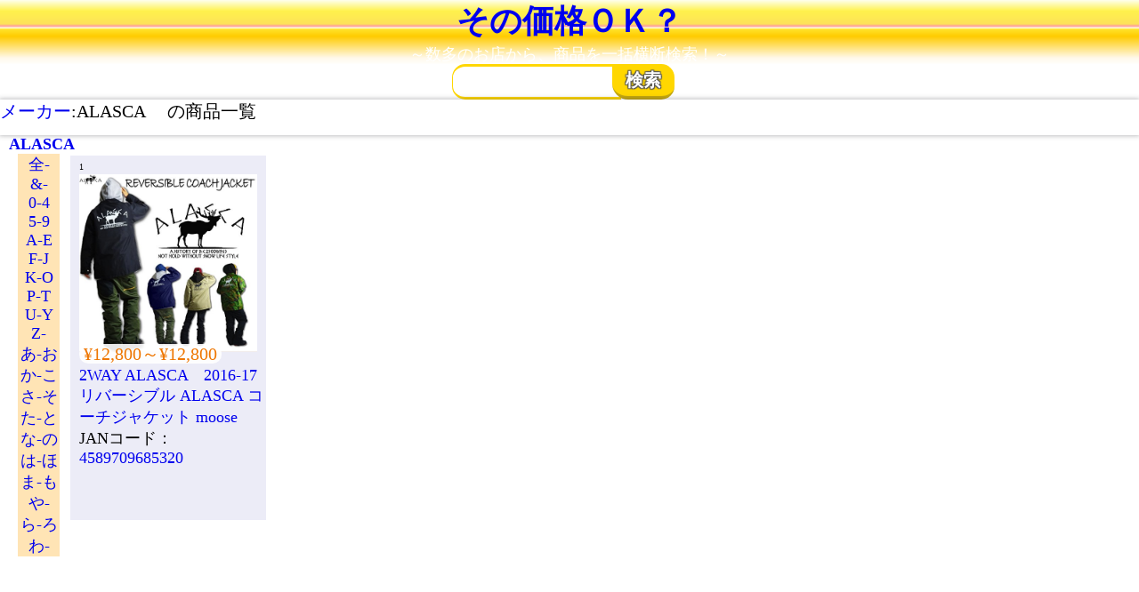

--- FILE ---
content_type: text/html; charset=utf-8
request_url: https://kaimono.benzo.jp/mi/?n=ALASCA
body_size: 4961
content:
<!doctype html> <html lang="ja"> <head> <meta charset="utf-8"> <meta name="viewport" content="width=device-width,initial-scale=1"> <!-- Google Tag Manager --> <script>(function(w,d,s,l,i){w[l]=w[l]||[];w[l].push({'gtm.start': new Date().getTime(),event:'gtm.js'});var f=d.getElementsByTagName(s)[0], j=d.createElement(s),dl=l!='dataLayer'?'&l='+l:'';j.async=true;j.src= 'https://www.googletagmanager.com/gtm.js?id='+i+dl;f.parentNode.insertBefore(j,f); })(window,document,'script','dataLayer','GTM-PNS7K8R');</script> <!-- End Google Tag Manager --> <!-- キャッシュが効かないようにする　※あとで消す --> <!-- <meta http-equiv="Cache-Control" content="no-cache"> --> <title>～価格比較のその価格OK？～　ALASCA 　商品一覧</title> <meta name="description" content="　ALASCA 　の商品一覧です。　各商品の最安値をリンクから探しましょう　" /> <meta name="author" content="benzo" /> <meta name="page-type" content="価格比較" /> <meta name="page-topic" content="価格比較" /> <meta name="keywords" content="{{keyword}},価格比較,横断検索,"> <!-- スタイルシート群 非mini--> <!-- <link href="./css/index.css" rel="stylesheet" type="text/css" /> <link href="./css/s_list_b.css" rel="stylesheet" type="text/css" id="CSS_S_List" /> --> <!-- スタイルシート群 　mini--> <link href="../css/index.min.css" rel="stylesheet" type="text/css" /> <link href="../css/s_list_b.min.css" rel="stylesheet" type="text/css" id="CSS_S_List" /> <link href="./sakuin.min.css" rel="stylesheet" type="text/css" id="CSS_S_List" /> <!-- JQuery --> <script src="https://ajax.googleapis.com/ajax/libs/jquery/3.4.1/jquery.min.js"></script> <!-- <script src="http://code.jquery.com/jquery-1.11.0.min.js"></script> --> </head> <body> <header class="bg_h"> <h1><a href="https://kaimono.benzo.jp/" class="CL">その価格ＯＫ？</a></h1> <p class="sub_title">～数多のお店から、商品を一括横断検索！～</p> </header> <nav> <div class="search_container"> <a href="./" id="sc_home_icon"> <svg class="icons"><use xlink:href="#home_ico"></use></svg> </a> <form method="GET" id="mainform" action="https://kaimono.benzo.jp/index.php"> <input type="text" name="k" id="k" class="keyword" inputmode="search" value=""/> <!-- <input type="submit" value="&#xf002"> --> <label> <input type="submit" name="image" value="検索" id="Sh"> </label> </form> </div> <!-- ソートボタン --> <div id="sub_menu" class="bg_h2"> <a href="../m/">メーカー</a>:ALASCA 　の商品一覧 </div> <div id="Search_options" class="bg_a"> </div> </nav> <section id="main_h"> <a href='../ALASCA.html'>ALASCA</a> </section> <main> <section id="sakuin"><a href='../m/?i=0' class='sa'>全- </a><a href='../m/?i=5' class='sa'>&- </a><a href='../m/?i=10' class='sa'>0-4</a><a href='../m/?i=15' class='sa'>5-9</a><a href='../m/?i=20' class='sa'>A-E</a><a href='../m/?i=25' class='sa'>F-J</a><a href='../m/?i=30' class='sa'>K-O</a><a href='../m/?i=35' class='sa'>P-T</a><a href='../m/?i=40' class='sa'>U-Y</a><a href='../m/?i=45' class='sa'>Z- </a><a href='../m/?i=50' class='sa'>あ-お</a><a href='../m/?i=55' class='sa'>か-こ</a><a href='../m/?i=60' class='sa'>さ-そ</a><a href='../m/?i=65' class='sa'>た-と</a><a href='../m/?i=70' class='sa'>な-の</a><a href='../m/?i=75' class='sa'>は-ほ</a><a href='../m/?i=80' class='sa'>ま-も</a><a href='../m/?i=85' class='sa'>や- </a><a href='../m/?i=90' class='sa'>ら-ろ</a><a href='../m/?i=95' class='sa'>わ-</a> </section> <section id="S_List"> <div class="S_itemW" value="" style="height:40rem;"> <div class="S_item_imgW"> <a href="https://kaimono.benzo.jp/4589709685320.html" ><img class="S_item_img" src="https://m.media-amazon.com/images/I/51pV9y+yQ4L._SL500_.jpg" alt="2WAY ALASCA　2016-17　リバーシブル ALASCA コーチジャケット moose"></a> <div class="S_item_Shop"><svg class="f_icon"><use xlink:href="#" ></use></svg><span class="S_item_ShopNm"><span></div> <div class="S_item_No"></div> </div> <div class="S_item_2W"> <div class=""> <span class="Yen">&yen;12,800～&yen;12,800</span> </div> <div> <a href="https://kaimono.benzo.jp/2WAY ALASCA　2016-17　リバーシブル ALASCA コーチジャケット moose.html" alt="2WAY ALASCA　2016-17　リバーシブル ALASCA コーチジャケット moose">2WAY ALASCA　2016-17　リバーシブル ALASCA コーチジャケット moose</a> </div> <div > JANコード：<a href="https://kaimono.benzo.jp/4589709685320.html" alt="2WAY ALASCA　2016-17　リバーシブル ALASCA コーチジャケット moose">4589709685320</a> </div> <div> </div> <div class="S_item_SubTitle"></div> </div> </div> </section> </main> <!-- アドブロックチェックもかねて　アドセンスをここに置く --> <footer class="con_f bg_f"> </footer> <!-- ************************************************************** --> <!-- SVG --> <svg xmlns="http://www.w3.org/2000/svg"> <symbol id="souryou" viewbox="0 0 110 71"> <circle cx="79" cy="61" r="10" fill="#ea5514"/><path d="M41 14H21C15 14 0 32 0 37v20a4 4 0 0 0 4 4h7a13.5 13.5 0 0 1 27 0h4a4 4 0 0 0 4-4V17a4 4 0 0 0-5-3zm-5 21H12v-3c0-2 10-13 13-13h11zM107 0H51a4 4 0 0 0-4 4v53a4 4 0 0 0 4 4h15a13.5 13.5 0 1 1 27 0h14a4 4 0 0 0 4-4V4a4 4 0 0 0-4-4z" fill="#ea5514"/><ellipse cx="92" cy="31" rx="9" ry="12" fill="none" stroke="#fff" stroke-miterlimit="10" stroke-width="7"/><path d="M75 16l-8 13h5v3h-6v3h6v3h-6v6h-6v-7h-6v-3h6v-3h-6v-2h5l-7-13h6l5 11 5-11z" fill="#fff"/><circle cx="24" cy="61" r="10" fill="#ea5514"/> </symbol> <symbol id="souryou2" viewbox="0 0 110 71"> <circle cx="79" cy="61" r="10" fill="#ea5514"/><path d="M41 14H21C15 14 0 32 0 37v20a4 4 0 0 0 4 4h7a13.5 13.5 0 0 1 27 0h4a4 4 0 0 0 4-4V17a4 4 0 0 0-5-3zm-5 21H12v-3c0-2 10-13 13-13h11zM107 0H51a4 4 0 0 0-4 4v53a4 4 0 0 0 4 4h15a13.5 13.5 0 1 1 27 0h14a4 4 0 0 0 4-4V4a4 4 0 0 0-4-4z" fill="#ea5514"/><ellipse cx="92" cy="31" rx="9" ry="12" fill="none" stroke="#fff" stroke-miterlimit="10" stroke-width="7"/><path d="M75 16l-8 13h5v3h-6v3h6v3h-6v6h-6v-7h-6v-3h6v-3h-6v-2h5l-7-13h6l5 11 5-11z" fill="#fff"/><circle cx="24" cy="61" r="10" fill="#ea5514"/> </symbol> <!-- アマゾン --> <symbol id="amazon" viewbox="0 0 32 32"><defs><style>.cls-1{fill:#f90;}.cls-2{fill:#fff;fill-rule:evenodd;}</style></defs><rect width="32" height="32" rx="4.6"/><path class="cls-1" d="M27.3,25.8c-13,5.8-21,.9-26.2-2-.3-.2-.8,0-.4.5,1.7,2,7.4,6.7,14.7,6.7s11.7-3.8,12.2-4.4.2-1-.3-.8Zm3.6-1.9c-.4-.4-2.1-.5-3.2-.4s-2.8.8-2.7,1.2.3,0,1,0,2.9-.4,3.4.2-.7,3.2-.9,3.6.1.6.4.3a4.7,4.7,0,0,0,1.5-2.1c.5-1,.8-2.5.5-2.8Z"/><path class="cls-2" d="M18.6,13.9a7.6,7.6,0,0,1-.8,4.2,3.5,3.5,0,0,1-2.9,1.8c-1.6,0-2.5-1.2-2.5-2.9,0-3.3,3.1-3.9,6.2-3.9Zm4.1,9.6a.9.9,0,0,1-.9.1A9.3,9.3,0,0,1,19.4,21c-2.3,2.1-3.9,2.8-6.9,2.8s-6.2-2-6.2-6.1a6.7,6.7,0,0,1,4.4-6.4c2.3-.9,5.4-1.1,7.9-1.3V9.5A4.8,4.8,0,0,0,18,6.6a2.8,2.8,0,0,0-2.3-1,3.1,3.1,0,0,0-3.3,2.3,1.1,1.1,0,0,1-.7.8L7.6,8.3A.8.8,0,0,1,7,7.4c.9-4.6,5.3-5.9,9.3-5.9,2,0,4.7.5,6.3,1.9s1.8,4.1,1.8,6.7v6.1a5.2,5.2,0,0,0,1.5,3.6c.3.4.4.8,0,1.1l-3.2,2.6h0"/></symbol> <!--　楽天　--> <symbol id="rakuten" viewbox="0 0 256 256"><defs><style>.cls-1{fill:#bf0000;}.cls-2{fill:#fff;}</style></defs><circle class="cls-1" cx="128" cy="128" r="128"/><path class="cls-2" d="M111.1,196.8V154.1h18.5l32,42.7h32.7l-38.7-51.5a47.4,47.4,0,0,0-27.5-86.1H84.9V196.8Zm0-111.4h17a21.3,21.3,0,1,1,0,42.6h-17Z"/></symbol> <!-- Yahoo --> <symbol id="Yahoo" viewbox="0 0 150.1 150"><defs><style>.cls-1{fill:#e51715;fill-rule:evenodd;}</style></defs><path class="cls-1" d="M132.4,1H17.6A17.6,17.6,0,0,0,0,18.6V133.4A17.6,17.6,0,0,0,17.6,151H132.5a17.6,17.6,0,0,0,17.6-17.6V18.6A17.8,17.8,0,0,0,132.4,1ZM83.5,98.5c-.1,1.4-.3,2.6-.4,3.9s-.3.3-.5.3H77.4l-26.1.2H44.2c.2-1.3.3-2.6.5-4h3.7A18,18,0,0,0,54,97.8a3.2,3.2,0,0,0,2.4-3.5c-.1-3.9,0-7.7,0-11.6a2,2,0,0,0-.4-1.3c-1.5-2-13.7-17.9-18.7-23.5l-3.4-3.6a4,4,0,0,0-2.3-1.2L23.3,52l-2.8-.4c.1-1.2.3-2.4.4-3.6s.2-.2.3-.3h41a14.3,14.3,0,0,1-.4,2.2c0,.2-.1.5-.1.7s-.4.8-.9.8l-12,1c5.7,8.4,12.1,16.2,18.1,24.2L81.1,64.5c1.1-1,2-2.1,3-3.2l.8-1.3-4.6-.7-6-.8a.4.4,0,0,1-.4-.4c-.2-1.2-.5-2.3-.7-3.6h35.6c-.1.2-.1.3-.2.4L106.5,58a.8.8,0,0,1-.6.4l-9.5,2a6.9,6.9,0,0,0-1.9,1c-4.1,2.8-17.8,14.3-20.8,17l-2,2.2a3.1,3.1,0,0,0-.8,2.3V97.6Zm24.3-1.1c-1,2.4-2.1,4.7-3.1,7.1l-9.1-2.7,3.2-7.2c.1-.3.2-.5.6-.3a64.5,64.5,0,0,0,8.5,2.7h.2A.3.3,0,0,0,107.8,97.4Zm20.8-38.7L110.1,90.1c-.2.4-.4.5-.8.3l-5.9-1.8-.5-.2c3.6-11.9,7.3-23.7,10.9-35.7l15.5,4.7A7.6,7.6,0,0,1,128.6,58.7Z" transform="translate(0 -1)"/></symbol> <!-- 専門店 --> <symbol id="Senmonten" viewbox="0 0 800 800"><defs><style>.cls-S{fill:#00a29a;}.cls-S2{fill:#dbede0;}</style></defs><rect class="cls-S" width="800" height="800" rx="159.2"/><path class="cls-S2" d="M662.2,216.2,628.3,0H599.5l34,248.2c0,60.4-49.4,109.8-109.8,109.8h0c-60.4,0-109.8-49.4-109.8-109.8V0H385.2V248.2c0,60.4-49.4,109.8-109.8,109.8h0c-60.4,0-109.7-49.4-109.7-109.8L203.7,0H169.3L137.5,216.2c0,77.1-61.3,140.6-137.5,144.2V644.9C0,730.2,69.8,800,155.1,800H255.6V522.6c0-60.4,49.4-109.8,109.8-109.8h69.2c60.4,0,109.8,49.4,109.8,109.8V800H644.9C730.2,800,800,730.2,800,644.9V360.4C723.6,356.9,662.2,293.4,662.2,216.2Z"/></symbol> <!--ソート--> <symbol id="sort2" viewbox="0 0 566.9 566.9"><path d="M559.1 511.8H241.9v-90.7h317.2v90.7zM423.7 235.3h-223V326h223v-90.7zm-315.8-16.9v293.4M389.1 56.4H71.9v90.7h317.2V56.4zm-281.2 466l-83.2-80m83.2 80.8l81.6-81.6m328-93.2V55.1m0-10.7l83.2 80m-83.2-80.8l-81.6 81.6" fill="none" stroke="#231815" stroke-width="39" stroke-linecap="round" stroke-miterlimit="10"/></symbol> <!--タイル--> <symbol id="tile" viewbox="0 0 20 20"><path d="M0 0h9v9H0V0zm2 2v5h5V2H2zm-2 9h9v9H0v-9zm2 2v5h5v-5H2zm9-13h9v9h-9V0zm2 2v5h5V2h-5zm-2 9h9v9h-9v-9zm2 2v5h5v-5h-5z"/></symbol> <symbol id="list" viewbox="0 0 28.35 28.35"><path fill="none" stroke="#231815" stroke-width="2" stroke-miterlimit="10" d="M1.35 1.4h4.96v4.96H1.35zM6.315 11.794v4.96h-4.96v-4.96zM6.318 21.956v4.96h-4.96v-4.96zM27.02 1.397v4.96H9.16v-4.96zM27.024 21.96v4.96H9.164v-4.96zM27.021 11.798v4.96H9.161v-4.96z"/></symbol> <!-- メニュー --> <symbol id="menu" viewbox="0 0 28.35 28.35"> <path fill="none" stroke="#231815" stroke-width="6" stroke-miterlimit="10" d="M1.32 3.88h25.95M1.1 14.71h25.95M1.1 24.71h25.95"/> </symbol> <symbol id="load_pac" viewbox="0 0 100 100"> <!--　パックマン --> <g> <circle cx="60" cy="50" r="4" fill="#df5050"> <animate attributename="cx" repeatcount="indefinite" dur="1s" values="95;35" keytimes="0;1" begin="-0.67s"></animate> <animate attributename="fill-opacity" repeatcount="indefinite" dur="1s" values="0;1;1" keytimes="0;0.2;1" begin="-0.67s"></animate> </circle> <circle cx="60" cy="50" r="4" fill="#df5050"> <animate attributename="cx" repeatcount="indefinite" dur="1s" values="95;35" keytimes="0;1" begin="-0.33s"></animate> <animate attributename="fill-opacity" repeatcount="indefinite" dur="1s" values="0;1;1" keytimes="0;0.2;1" begin="-0.33s"></animate> </circle> <circle cx="60" cy="50" r="4" fill="#df5050"> <animate attributename="cx" repeatcount="indefinite" dur="1s" values="95;35" keytimes="0;1" begin="0s"></animate> <animate attributename="fill-opacity" repeatcount="indefinite" dur="1s" values="0;1;1" keytimes="0;0.2;1" begin="0s"></animate> </circle> </g><g transform="translate(-15 0)"> <path d="M50 50L20 50A30 30 0 0 0 80 50Z" fill="#ff4949" transform="rotate(90 50 50)"></path> <path d="M50 50L20 50A30 30 0 0 0 80 50Z" fill="#ff4949"> <animatetansform attributename="transform" type="rotate" repeatcount="indefinite" dur="1s" values="0 50 50;45 50 50;0 50 50" keytimes="0;0.5;1"></animatetansform> </path> <path d="M50 50L20 50A30 30 0 0 1 80 50Z" fill="#ff4949"> <animatetansform attributename="transform" type="rotate" repeatcount="indefinite" dur="1s" values="0 50 50;-45 50 50;0 50 50" keytimes="0;0.5;1"></animatetansform> </path> </g> </symbol><!--　パックマン --> <!--　検索＋ --> <symbol id="sh_plus" x="0" y="0" viewbox="0 0 300 300"><style>.st0{stroke-width:20;stroke-linecap:round}.st0,.st1,.st2{fill:none;stroke:#333;stroke-linejoin:round;stroke-miterlimit:10}.st1{stroke-width:13;stroke-linecap:round}.st2{stroke-width:9}</style><circle class="st0" cx="136" cy="125.5" r="71"/><path class="st0" d="M179 186.5l56 59"/><ellipse class="st1" cx="136.4" cy="125" rx="39.8" ry="37.7"/><path class="st2" d="M136.4 151.8v61.8M136.4 37.8v61.8M46.8 125.5h61.8M163.9 125h61.9"/></symbol> <!--　検索＋ --> <!-- ホーム --> <symbol id="home_ico" viewbox="0 0 30 30"> <path d="M 15 2 A 1 1 0 0 0 14.300781 2.2851562 L 3.3925781 11.207031 A 1 1 0 0 0 3.3554688 11.236328 L 3.3183594 11.267578 L 3.3183594 11.269531 A 1 1 0 0 0 3 12 A 1 1 0 0 0 4 13 L 5 13 L 5 24 C 5 25.105 5.895 26 7 26 L 23 26 C 24.105 26 25 25.105 25 24 L 25 13 L 26 13 A 1 1 0 0 0 27 12 A 1 1 0 0 0 26.681641 11.267578 L 26.666016 11.255859 A 1 1 0 0 0 26.597656 11.199219 L 25 9.8925781 L 25 6 C 25 5.448 24.552 5 24 5 L 23 5 C 22.448 5 22 5.448 22 6 L 22 7.4394531 L 15.677734 2.2675781 A 1 1 0 0 0 15 2 z M 18 15 L 22 15 L 22 23 L 18 23 L 18 15 z"/> </symbol> </svg> <!--**************************************************************--> <!-- JavaScript　--> <!-- 価格スライダー --> <!-- <script type="text/javascript" src="plugin/wnumb.min.js"></script> <script type="text/javascript" src="plugin/nouislider.min.js"></script> <link href="plugin/nouislider.min.css" rel="stylesheet"> --> <!-- <script type="text/javascript" src="js/interface.js"></script> <script type="text/javascript" src="js/store.js"></script> <script type="text/javascript" src="js/main.js"></script> --> <!-- <script type="text/javascript" src="js/interface.min.js"></script> <script type="text/javascript" src="js/store.min.js"></script> <script type="text/javascript" src="js/main.min.js"></script> --> <!--　商品ボックスの高さを揃える　--> <script type="text/javascript" src="https://web.runland.co.jp/wp-content/uploads/2019/12/jquery.matchHeight.js"></script> <script async src="https://www.googletagmanager.com/gtag/js?id=UA-1110819-2" ></script> <script> window.dataLayer = window.dataLayer || []; function gtag(){dataLayer.push(arguments);} gtag('js', new Date()); gtag('config', 'UA-1110819-2'); var Raku_Json = ""; </script> </body> </html> 